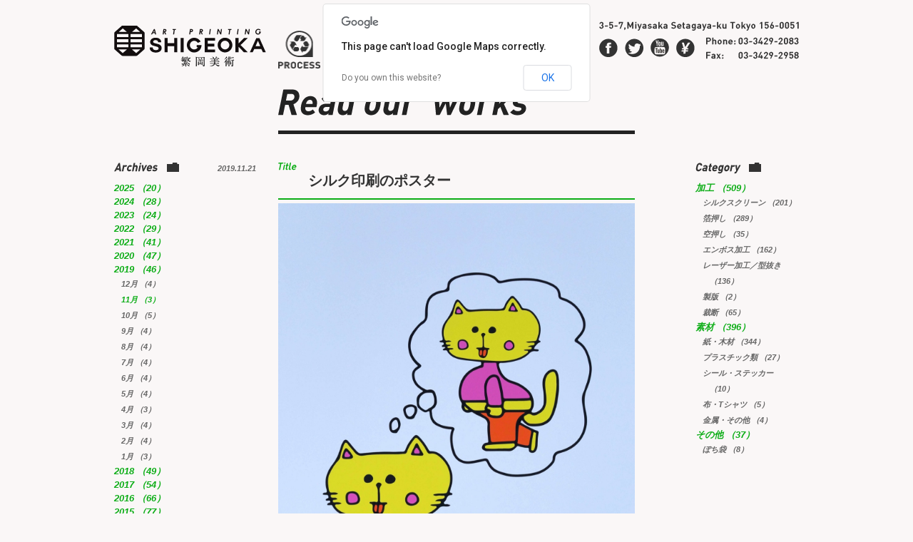

--- FILE ---
content_type: text/html; charset=UTF-8
request_url: http://shigeoka-bijyutsu.com/blog/?m=201911
body_size: 37996
content:
<!DOCTYPE html>
<head>
<meta charset="UTF-8">


<title>繁岡美術ブログ｜シルクスクリーン印刷 箔押し エンボス加工 レーザー加工 繁岡美術</title>
<meta name="Description" content="シルク スクリーン印刷 制作 エンボス加工 レーザー加工 箔押しなら東京都の繁岡美術へ。変わった印刷をしたい、プリンターの色に満足できないなど様々なニーズにお答えします。シルク スクリーン 印刷 制作なら繁岡美術へ是非。">
<meta name="Keywords" content="シルク スクリーン,スクリーン印刷,レーザー加工,金箔,箔押し,エンボス,東京都">
<meta name="format-detection" content="telephone=no">


<link rel="shortcut icon" href="/images/common/favicon.ico">
<link rel="stylesheet" media="all" href="/css/blog.css">

<!-- スマホ -->
<!-- スマホ -->

<!-- facebook/ogp -->
<meta property="og:title" content="繁岡美術ブログ｜シルクスクリーン印刷 箔押し エンボス加工 レーザー加工 繁岡美術">
<meta property="og:type" content="article">
<meta property="og:description" content="シルク スクリーン印刷 制作 エンボス加工 レーザー加工 箔押しなら東京都の繁岡美術へ。変わった印刷をしたい、プリンターの色に満足できないなど様々なニーズにお答えします。シルク スクリーン 印刷 制作なら繁岡美術へ是非。">
<meta property="og:url" content="http://www.shigeoka-bijyutsu.com/blog/">
<meta property="og:image" content="http://www.shigeoka-bijyutsu.com/images/ogp.jpg">
<meta property="og:site_name" content="繁岡美術">
<!-- facebook/ogp -->

<!--[if lt IE 9]>
<script src="/js/html5shiv-printshiv.js"></script>
<![endif]-->

<!-- include fonts -->
<link href='//fonts.googleapis.com/css?family=Roboto:400,400italic,500,500italic,700,700italic,900,900italic' rel='stylesheet' type='text/css'>

<script src="//ajax.googleapis.com/ajax/libs/jquery/1.8.2/jquery.min.js"></script><script src="/js/jquery.smoothScroll.js"></script>

		<script type="text/javascript">
			window._wpemojiSettings = {"baseUrl":"https:\/\/s.w.org\/images\/core\/emoji\/72x72\/","ext":".png","source":{"concatemoji":"http:\/\/shigeoka-bijyutsu.com\/control\/wp-includes\/js\/wp-emoji-release.min.js?ver=4.5.19"}};
			!function(a,b,c){function d(a){var c,d,e,f=b.createElement("canvas"),g=f.getContext&&f.getContext("2d"),h=String.fromCharCode;if(!g||!g.fillText)return!1;switch(g.textBaseline="top",g.font="600 32px Arial",a){case"flag":return g.fillText(h(55356,56806,55356,56826),0,0),f.toDataURL().length>3e3;case"diversity":return g.fillText(h(55356,57221),0,0),c=g.getImageData(16,16,1,1).data,d=c[0]+","+c[1]+","+c[2]+","+c[3],g.fillText(h(55356,57221,55356,57343),0,0),c=g.getImageData(16,16,1,1).data,e=c[0]+","+c[1]+","+c[2]+","+c[3],d!==e;case"simple":return g.fillText(h(55357,56835),0,0),0!==g.getImageData(16,16,1,1).data[0];case"unicode8":return g.fillText(h(55356,57135),0,0),0!==g.getImageData(16,16,1,1).data[0]}return!1}function e(a){var c=b.createElement("script");c.src=a,c.type="text/javascript",b.getElementsByTagName("head")[0].appendChild(c)}var f,g,h,i;for(i=Array("simple","flag","unicode8","diversity"),c.supports={everything:!0,everythingExceptFlag:!0},h=0;h<i.length;h++)c.supports[i[h]]=d(i[h]),c.supports.everything=c.supports.everything&&c.supports[i[h]],"flag"!==i[h]&&(c.supports.everythingExceptFlag=c.supports.everythingExceptFlag&&c.supports[i[h]]);c.supports.everythingExceptFlag=c.supports.everythingExceptFlag&&!c.supports.flag,c.DOMReady=!1,c.readyCallback=function(){c.DOMReady=!0},c.supports.everything||(g=function(){c.readyCallback()},b.addEventListener?(b.addEventListener("DOMContentLoaded",g,!1),a.addEventListener("load",g,!1)):(a.attachEvent("onload",g),b.attachEvent("onreadystatechange",function(){"complete"===b.readyState&&c.readyCallback()})),f=c.source||{},f.concatemoji?e(f.concatemoji):f.wpemoji&&f.twemoji&&(e(f.twemoji),e(f.wpemoji)))}(window,document,window._wpemojiSettings);
		</script>
		<style type="text/css">
img.wp-smiley,
img.emoji {
	display: inline !important;
	border: none !important;
	box-shadow: none !important;
	height: 1em !important;
	width: 1em !important;
	margin: 0 .07em !important;
	vertical-align: -0.1em !important;
	background: none !important;
	padding: 0 !important;
}
</style>
<link rel='https://api.w.org/' href='http://shigeoka-bijyutsu.com/blog/?rest_route=/' />
<link rel="EditURI" type="application/rsd+xml" title="RSD" href="http://shigeoka-bijyutsu.com/control/xmlrpc.php?rsd" />
<link rel="wlwmanifest" type="application/wlwmanifest+xml" href="http://shigeoka-bijyutsu.com/control/wp-includes/wlwmanifest.xml" /> 
<meta name="generator" content="WordPress 4.5.19" />

<!-- メニュー開閉 -->
<script>
$(function(){

<!-- メニュー表示設定 -->

<!-- 月別リストメニュー開閉 -->
  $('.tagsArea:first > ul > li > ul.children').hide();
  $('.tagsArea:first > ul[class!=children] > li > a').click(function(){
    $(this).parent("li").siblings("li").children("a").removeClass("active");
    $(this).toggleClass("active");   
    $(this).parent("li").siblings("li").children("ul.children").slideUp();
    $(this).siblings("ul.children").slideToggle();
  });

<!-- 月別リスト年メニュー無効化 -->
  $(".tagsArea:first > ul > li > ul[class='children']").each(function(){
    if ($(this).prev("a").size() != 0) {
      $(this).prev("a").removeAttr("href");
    }
  });

<!-- 親カテゴリにクラスを設定 -->
  $(".tagsArea > ul[class!='children']").each(function(){
      $(this).children("li").children("a").addClass("topCate");
  });

<!-- 子カテゴリにクラスを設定  -->
  $(".tagsArea > ul[class!='children'] > li > ul > li").each(function(){
      $(this).addClass("layerCate");
      $(this).children("a").css("display", "inline");
  });

<!-- TOPメニューのブログをアクティブに設定 -->
  $(".headerWrap > nav > ul > li > a.blog").addClass("active");


  <!-- 指定カテゴリまたは指定年月のリストを開いてアクティブに設定 -->
      var url= "http://shigeoka-bijyutsu.com/blog/?m=201911";
  
  $("a[href='"+url+"']").each(function(){
        $(this).parent("li").parent("ul.children").show();
        $(this).addClass("active");
    $(this).parent("li").parent("ul.children").prev("a").addClass("active");
  });




});
</script>
<!-- メニュー開閉 -->
</head>

<body id="pageTop">
<header>
    <div class="headerWrap">
        <h1><a href="/">繁岡美術</a></h1>
        <nav>
            <ul>
                <li>
                                        <a href="/product/silk-screen.html" class="process"><img src="/images/common/process_off.png" width="60" height="76" alt="PROCESS - 加工技術" onmouseover="this.src='/images/common/process_on.png'" onmouseout="this.src='/images/common/process_off.png'"></a>
                                        <ul class="dropdown">
                        <li><a href="/product/silk-screen.html">シルクスクリーン</a></li>
                        <li><a href="/product/">箔押し</a></li>
                        <li><a href="/product/karaoshi.html">空押し</a></li>
                        <li><a href="/product/emboss.html">エンボス加工</a></li>
                        <li><a href="/product/katanuki.html">レーザー加工／型抜き</a></li>
                        <li><a href="/product/seihan.html">製版</a></li>
                        <li><a href="/product/saidan.html">裁断</a></li>
                    </ul>
                </li>
                <li><a href="/about/" class="about">ABOUT - 会社概要</a></li>
                <li><a href="/spec/" class="spec">SPEC - 設備紹介</a></li>
                <li><a href="/faqs/" class="faqs">FAQS - よくある質問</a></li>
                <li><a href="/howto/" class="howto">HOW TO - ご依頼方法</a></li>
                <li><a href="/blog/" class="blog">BLOG - ブログ</a></li>
                <li><a href="/contact/" class="contact">CONTACT - お問い合わせ</a></li>
            </ul>
        </nav>
        <aside class="address">
            <div class="info">
                <div class="headSNS">
                    <a href="//www.facebook.com/shigeoka.b" target="_blank" class="facebook">繁岡美術Facebook</a>
                    <a href="//twitter.com/shigeoka_b" target="_blank" class="twitter">繁岡美術twitter</a>
                    <a href="//www.youtube.com/watch?v=gDOXXcMKkZI" target="_blank" class="youtube">繁岡美術YouTube</a>
                    <a href="/contact/" class="contact">Contact</a>
                </div>
                3-5-7,Miyasaka Setagaya-ku Tokyo 156-0051
                Phone:03-3429-2083
                Fax:03-3429-2958
            </div>
        </aside>
    </div>
</header>


<article class="warp blogArea" id="pageTop">
	<h2>Read our works</h2>
    <!-- 日付別アーカイブ -->
    <section class="tagsArea sidebar">
        <h3 class="archives">Archives</h3>
        <ul>
                <li><a href='http://shigeoka-bijyutsu.com/blog/?m=2025'>2025 （20）</a>            <ul class="children">
            	<li><a href='http://shigeoka-bijyutsu.com/blog/?m=202512'>12月 （1）</a></li>
	<li><a href='http://shigeoka-bijyutsu.com/blog/?m=202511'>11月 （2）</a></li>
	<li><a href='http://shigeoka-bijyutsu.com/blog/?m=202509'>9月 （1）</a></li>
	<li><a href='http://shigeoka-bijyutsu.com/blog/?m=202508'>8月 （1）</a></li>
	<li><a href='http://shigeoka-bijyutsu.com/blog/?m=202507'>7月 （3）</a></li>
	<li><a href='http://shigeoka-bijyutsu.com/blog/?m=202506'>6月 （2）</a></li>
	<li><a href='http://shigeoka-bijyutsu.com/blog/?m=202505'>5月 （2）</a></li>
	<li><a href='http://shigeoka-bijyutsu.com/blog/?m=202504'>4月 （2）</a></li>
	<li><a href='http://shigeoka-bijyutsu.com/blog/?m=202503'>3月 （2）</a></li>
	<li><a href='http://shigeoka-bijyutsu.com/blog/?m=202502'>2月 （2）</a></li>
	<li><a href='http://shigeoka-bijyutsu.com/blog/?m=202501'>1月 （2）</a></li>
            </ul>
        </li>
                <li>	<a href='http://shigeoka-bijyutsu.com/blog/?m=2024'>2024 （28）</a>            <ul class="children">
            	<li><a href='http://shigeoka-bijyutsu.com/blog/?m=202412'>12月 （4）</a></li>
	<li><a href='http://shigeoka-bijyutsu.com/blog/?m=202411'>11月 （2）</a></li>
	<li><a href='http://shigeoka-bijyutsu.com/blog/?m=202410'>10月 （2）</a></li>
	<li><a href='http://shigeoka-bijyutsu.com/blog/?m=202409'>9月 （2）</a></li>
	<li><a href='http://shigeoka-bijyutsu.com/blog/?m=202408'>8月 （3）</a></li>
	<li><a href='http://shigeoka-bijyutsu.com/blog/?m=202407'>7月 （2）</a></li>
	<li><a href='http://shigeoka-bijyutsu.com/blog/?m=202406'>6月 （2）</a></li>
	<li><a href='http://shigeoka-bijyutsu.com/blog/?m=202405'>5月 （2）</a></li>
	<li><a href='http://shigeoka-bijyutsu.com/blog/?m=202404'>4月 （2）</a></li>
	<li><a href='http://shigeoka-bijyutsu.com/blog/?m=202403'>3月 （2）</a></li>
	<li><a href='http://shigeoka-bijyutsu.com/blog/?m=202402'>2月 （4）</a></li>
	<li><a href='http://shigeoka-bijyutsu.com/blog/?m=202401'>1月 （1）</a></li>
            </ul>
        </li>
                <li>	<a href='http://shigeoka-bijyutsu.com/blog/?m=2023'>2023 （24）</a>            <ul class="children">
            	<li><a href='http://shigeoka-bijyutsu.com/blog/?m=202312'>12月 （1）</a></li>
	<li><a href='http://shigeoka-bijyutsu.com/blog/?m=202311'>11月 （2）</a></li>
	<li><a href='http://shigeoka-bijyutsu.com/blog/?m=202310'>10月 （2）</a></li>
	<li><a href='http://shigeoka-bijyutsu.com/blog/?m=202309'>9月 （2）</a></li>
	<li><a href='http://shigeoka-bijyutsu.com/blog/?m=202308'>8月 （2）</a></li>
	<li><a href='http://shigeoka-bijyutsu.com/blog/?m=202307'>7月 （2）</a></li>
	<li><a href='http://shigeoka-bijyutsu.com/blog/?m=202306'>6月 （3）</a></li>
	<li><a href='http://shigeoka-bijyutsu.com/blog/?m=202305'>5月 （2）</a></li>
	<li><a href='http://shigeoka-bijyutsu.com/blog/?m=202304'>4月 （2）</a></li>
	<li><a href='http://shigeoka-bijyutsu.com/blog/?m=202303'>3月 （2）</a></li>
	<li><a href='http://shigeoka-bijyutsu.com/blog/?m=202302'>2月 （2）</a></li>
	<li><a href='http://shigeoka-bijyutsu.com/blog/?m=202301'>1月 （2）</a></li>
            </ul>
        </li>
                <li>	<a href='http://shigeoka-bijyutsu.com/blog/?m=2022'>2022 （29）</a>            <ul class="children">
            	<li><a href='http://shigeoka-bijyutsu.com/blog/?m=202212'>12月 （2）</a></li>
	<li><a href='http://shigeoka-bijyutsu.com/blog/?m=202211'>11月 （2）</a></li>
	<li><a href='http://shigeoka-bijyutsu.com/blog/?m=202210'>10月 （2）</a></li>
	<li><a href='http://shigeoka-bijyutsu.com/blog/?m=202209'>9月 （3）</a></li>
	<li><a href='http://shigeoka-bijyutsu.com/blog/?m=202208'>8月 （4）</a></li>
	<li><a href='http://shigeoka-bijyutsu.com/blog/?m=202207'>7月 （3）</a></li>
	<li><a href='http://shigeoka-bijyutsu.com/blog/?m=202206'>6月 （2）</a></li>
	<li><a href='http://shigeoka-bijyutsu.com/blog/?m=202205'>5月 （2）</a></li>
	<li><a href='http://shigeoka-bijyutsu.com/blog/?m=202204'>4月 （2）</a></li>
	<li><a href='http://shigeoka-bijyutsu.com/blog/?m=202203'>3月 （2）</a></li>
	<li><a href='http://shigeoka-bijyutsu.com/blog/?m=202202'>2月 （2）</a></li>
	<li><a href='http://shigeoka-bijyutsu.com/blog/?m=202201'>1月 （3）</a></li>
            </ul>
        </li>
                <li>	<a href='http://shigeoka-bijyutsu.com/blog/?m=2021'>2021 （41）</a>            <ul class="children">
            	<li><a href='http://shigeoka-bijyutsu.com/blog/?m=202112'>12月 （3）</a></li>
	<li><a href='http://shigeoka-bijyutsu.com/blog/?m=202111'>11月 （2）</a></li>
	<li><a href='http://shigeoka-bijyutsu.com/blog/?m=202110'>10月 （4）</a></li>
	<li><a href='http://shigeoka-bijyutsu.com/blog/?m=202109'>9月 （3）</a></li>
	<li><a href='http://shigeoka-bijyutsu.com/blog/?m=202108'>8月 （3）</a></li>
	<li><a href='http://shigeoka-bijyutsu.com/blog/?m=202107'>7月 （2）</a></li>
	<li><a href='http://shigeoka-bijyutsu.com/blog/?m=202106'>6月 （3）</a></li>
	<li><a href='http://shigeoka-bijyutsu.com/blog/?m=202105'>5月 （4）</a></li>
	<li><a href='http://shigeoka-bijyutsu.com/blog/?m=202104'>4月 （5）</a></li>
	<li><a href='http://shigeoka-bijyutsu.com/blog/?m=202103'>3月 （4）</a></li>
	<li><a href='http://shigeoka-bijyutsu.com/blog/?m=202102'>2月 （4）</a></li>
	<li><a href='http://shigeoka-bijyutsu.com/blog/?m=202101'>1月 （4）</a></li>
            </ul>
        </li>
                <li>	<a href='http://shigeoka-bijyutsu.com/blog/?m=2020'>2020 （47）</a>            <ul class="children">
            	<li><a href='http://shigeoka-bijyutsu.com/blog/?m=202012'>12月 （4）</a></li>
	<li><a href='http://shigeoka-bijyutsu.com/blog/?m=202011'>11月 （4）</a></li>
	<li><a href='http://shigeoka-bijyutsu.com/blog/?m=202010'>10月 （5）</a></li>
	<li><a href='http://shigeoka-bijyutsu.com/blog/?m=202009'>9月 （4）</a></li>
	<li><a href='http://shigeoka-bijyutsu.com/blog/?m=202008'>8月 （3）</a></li>
	<li><a href='http://shigeoka-bijyutsu.com/blog/?m=202007'>7月 （4）</a></li>
	<li><a href='http://shigeoka-bijyutsu.com/blog/?m=202006'>6月 （4）</a></li>
	<li><a href='http://shigeoka-bijyutsu.com/blog/?m=202005'>5月 （3）</a></li>
	<li><a href='http://shigeoka-bijyutsu.com/blog/?m=202004'>4月 （4）</a></li>
	<li><a href='http://shigeoka-bijyutsu.com/blog/?m=202003'>3月 （4）</a></li>
	<li><a href='http://shigeoka-bijyutsu.com/blog/?m=202002'>2月 （4）</a></li>
	<li><a href='http://shigeoka-bijyutsu.com/blog/?m=202001'>1月 （4）</a></li>
            </ul>
        </li>
                <li>	<a href='http://shigeoka-bijyutsu.com/blog/?m=2019'>2019 （46）</a>            <ul class="children">
            	<li><a href='http://shigeoka-bijyutsu.com/blog/?m=201912'>12月 （4）</a></li>
	<li><a href='http://shigeoka-bijyutsu.com/blog/?m=201911'>11月 （3）</a></li>
	<li><a href='http://shigeoka-bijyutsu.com/blog/?m=201910'>10月 （5）</a></li>
	<li><a href='http://shigeoka-bijyutsu.com/blog/?m=201909'>9月 （4）</a></li>
	<li><a href='http://shigeoka-bijyutsu.com/blog/?m=201908'>8月 （4）</a></li>
	<li><a href='http://shigeoka-bijyutsu.com/blog/?m=201907'>7月 （4）</a></li>
	<li><a href='http://shigeoka-bijyutsu.com/blog/?m=201906'>6月 （4）</a></li>
	<li><a href='http://shigeoka-bijyutsu.com/blog/?m=201905'>5月 （4）</a></li>
	<li><a href='http://shigeoka-bijyutsu.com/blog/?m=201904'>4月 （3）</a></li>
	<li><a href='http://shigeoka-bijyutsu.com/blog/?m=201903'>3月 （4）</a></li>
	<li><a href='http://shigeoka-bijyutsu.com/blog/?m=201902'>2月 （4）</a></li>
	<li><a href='http://shigeoka-bijyutsu.com/blog/?m=201901'>1月 （3）</a></li>
            </ul>
        </li>
                <li>	<a href='http://shigeoka-bijyutsu.com/blog/?m=2018'>2018 （49）</a>            <ul class="children">
            	<li><a href='http://shigeoka-bijyutsu.com/blog/?m=201812'>12月 （4）</a></li>
	<li><a href='http://shigeoka-bijyutsu.com/blog/?m=201811'>11月 （5）</a></li>
	<li><a href='http://shigeoka-bijyutsu.com/blog/?m=201810'>10月 （4）</a></li>
	<li><a href='http://shigeoka-bijyutsu.com/blog/?m=201809'>9月 （4）</a></li>
	<li><a href='http://shigeoka-bijyutsu.com/blog/?m=201808'>8月 （4）</a></li>
	<li><a href='http://shigeoka-bijyutsu.com/blog/?m=201807'>7月 （4）</a></li>
	<li><a href='http://shigeoka-bijyutsu.com/blog/?m=201806'>6月 （4）</a></li>
	<li><a href='http://shigeoka-bijyutsu.com/blog/?m=201805'>5月 （4）</a></li>
	<li><a href='http://shigeoka-bijyutsu.com/blog/?m=201804'>4月 （4）</a></li>
	<li><a href='http://shigeoka-bijyutsu.com/blog/?m=201803'>3月 （4）</a></li>
	<li><a href='http://shigeoka-bijyutsu.com/blog/?m=201802'>2月 （5）</a></li>
	<li><a href='http://shigeoka-bijyutsu.com/blog/?m=201801'>1月 （3）</a></li>
            </ul>
        </li>
                <li>	<a href='http://shigeoka-bijyutsu.com/blog/?m=2017'>2017 （54）</a>            <ul class="children">
            	<li><a href='http://shigeoka-bijyutsu.com/blog/?m=201712'>12月 （4）</a></li>
	<li><a href='http://shigeoka-bijyutsu.com/blog/?m=201711'>11月 （5）</a></li>
	<li><a href='http://shigeoka-bijyutsu.com/blog/?m=201710'>10月 （4）</a></li>
	<li><a href='http://shigeoka-bijyutsu.com/blog/?m=201709'>9月 （5）</a></li>
	<li><a href='http://shigeoka-bijyutsu.com/blog/?m=201708'>8月 （5）</a></li>
	<li><a href='http://shigeoka-bijyutsu.com/blog/?m=201707'>7月 （4）</a></li>
	<li><a href='http://shigeoka-bijyutsu.com/blog/?m=201706'>6月 （5）</a></li>
	<li><a href='http://shigeoka-bijyutsu.com/blog/?m=201705'>5月 （3）</a></li>
	<li><a href='http://shigeoka-bijyutsu.com/blog/?m=201704'>4月 （4）</a></li>
	<li><a href='http://shigeoka-bijyutsu.com/blog/?m=201703'>3月 （5）</a></li>
	<li><a href='http://shigeoka-bijyutsu.com/blog/?m=201702'>2月 （6）</a></li>
	<li><a href='http://shigeoka-bijyutsu.com/blog/?m=201701'>1月 （4）</a></li>
            </ul>
        </li>
                <li>	<a href='http://shigeoka-bijyutsu.com/blog/?m=2016'>2016 （66）</a>            <ul class="children">
            	<li><a href='http://shigeoka-bijyutsu.com/blog/?m=201612'>12月 （6）</a></li>
	<li><a href='http://shigeoka-bijyutsu.com/blog/?m=201611'>11月 （6）</a></li>
	<li><a href='http://shigeoka-bijyutsu.com/blog/?m=201610'>10月 （5）</a></li>
	<li><a href='http://shigeoka-bijyutsu.com/blog/?m=201609'>9月 （5）</a></li>
	<li><a href='http://shigeoka-bijyutsu.com/blog/?m=201608'>8月 （5）</a></li>
	<li><a href='http://shigeoka-bijyutsu.com/blog/?m=201607'>7月 （6）</a></li>
	<li><a href='http://shigeoka-bijyutsu.com/blog/?m=201606'>6月 （7）</a></li>
	<li><a href='http://shigeoka-bijyutsu.com/blog/?m=201605'>5月 （6）</a></li>
	<li><a href='http://shigeoka-bijyutsu.com/blog/?m=201604'>4月 （5）</a></li>
	<li><a href='http://shigeoka-bijyutsu.com/blog/?m=201603'>3月 （6）</a></li>
	<li><a href='http://shigeoka-bijyutsu.com/blog/?m=201602'>2月 （5）</a></li>
	<li><a href='http://shigeoka-bijyutsu.com/blog/?m=201601'>1月 （4）</a></li>
            </ul>
        </li>
                <li>	<a href='http://shigeoka-bijyutsu.com/blog/?m=2015'>2015 （77）</a>            <ul class="children">
            	<li><a href='http://shigeoka-bijyutsu.com/blog/?m=201512'>12月 （7）</a></li>
	<li><a href='http://shigeoka-bijyutsu.com/blog/?m=201511'>11月 （7）</a></li>
	<li><a href='http://shigeoka-bijyutsu.com/blog/?m=201510'>10月 （7）</a></li>
	<li><a href='http://shigeoka-bijyutsu.com/blog/?m=201509'>9月 （7）</a></li>
	<li><a href='http://shigeoka-bijyutsu.com/blog/?m=201508'>8月 （5）</a></li>
	<li><a href='http://shigeoka-bijyutsu.com/blog/?m=201507'>7月 （7）</a></li>
	<li><a href='http://shigeoka-bijyutsu.com/blog/?m=201506'>6月 （7）</a></li>
	<li><a href='http://shigeoka-bijyutsu.com/blog/?m=201505'>5月 （5）</a></li>
	<li><a href='http://shigeoka-bijyutsu.com/blog/?m=201504'>4月 （6）</a></li>
	<li><a href='http://shigeoka-bijyutsu.com/blog/?m=201503'>3月 （5）</a></li>
	<li><a href='http://shigeoka-bijyutsu.com/blog/?m=201502'>2月 （6）</a></li>
	<li><a href='http://shigeoka-bijyutsu.com/blog/?m=201501'>1月 （8）</a></li>
            </ul>
        </li>
                <li>	<a href='http://shigeoka-bijyutsu.com/blog/?m=2014'>2014 （66）</a>            <ul class="children">
            	<li><a href='http://shigeoka-bijyutsu.com/blog/?m=201412'>12月 （7）</a></li>
	<li><a href='http://shigeoka-bijyutsu.com/blog/?m=201411'>11月 （7）</a></li>
	<li><a href='http://shigeoka-bijyutsu.com/blog/?m=201410'>10月 （6）</a></li>
	<li><a href='http://shigeoka-bijyutsu.com/blog/?m=201409'>9月 （8）</a></li>
	<li><a href='http://shigeoka-bijyutsu.com/blog/?m=201408'>8月 （8）</a></li>
	<li><a href='http://shigeoka-bijyutsu.com/blog/?m=201407'>7月 （9）</a></li>
	<li><a href='http://shigeoka-bijyutsu.com/blog/?m=201406'>6月 （4）</a></li>
	<li><a href='http://shigeoka-bijyutsu.com/blog/?m=201405'>5月 （7）</a></li>
	<li><a href='http://shigeoka-bijyutsu.com/blog/?m=201404'>4月 （3）</a></li>
	<li><a href='http://shigeoka-bijyutsu.com/blog/?m=201403'>3月 （4）</a></li>
	<li><a href='http://shigeoka-bijyutsu.com/blog/?m=201402'>2月 （1）</a></li>
	<li><a href='http://shigeoka-bijyutsu.com/blog/?m=201401'>1月 （2）</a></li>
            </ul>
        </li>
                <li>	<a href='http://shigeoka-bijyutsu.com/blog/?m=2013'>2013 （3）</a>            <ul class="children">
            	<li><a href='http://shigeoka-bijyutsu.com/blog/?m=201307'>7月 （1）</a></li>
	<li><a href='http://shigeoka-bijyutsu.com/blog/?m=201302'>2月 （1）</a></li>
	<li><a href='http://shigeoka-bijyutsu.com/blog/?m=201301'>1月 （1）</a></li>
            </ul>
        </li>
                <li>	<a href='http://shigeoka-bijyutsu.com/blog/?m=2011'>2011 （1）</a>            <ul class="children">
            	<li><a href='http://shigeoka-bijyutsu.com/blog/?m=201102'>2月 （1）</a></li>
            </ul>
        </li>
                </ul>
    </section>

	<section class="blogBody">
				<ul>
			<li class="day">2019.11.21</li>
			<li class="blogArticle">
				<div class="ttl"><h3><a href="http://shigeoka-bijyutsu.com/blog/?p=3029">シルク印刷のポスター</a></h3></div>

				<p><img   src="/control/wp-content/uploads/2019/11/DSC07155-2.jpg" class="attachment-full size-full wp-post-image" alt="DSC07155 2" srcset="http://shigeoka-bijyutsu.com/control/wp-content/uploads/2019/11/DSC07155-2.jpg 1280w, http://shigeoka-bijyutsu.com/control/wp-content/uploads/2019/11/DSC07155-2-500x710.jpg 500w, http://shigeoka-bijyutsu.com/control/wp-content/uploads/2019/11/DSC07155-2-768x1091.jpg 768w, http://shigeoka-bijyutsu.com/control/wp-content/uploads/2019/11/DSC07155-2-721x1024.jpg 721w" sizes="(max-width: 1280px) 100vw, 1280px" /></p>
				<p>個人のお客様からのご依頼でポスターを製作させていただきました。</p>
<p>前回ご紹介させていただいたA3ポスターの第2弾となります。<br />
蛍光色ではないのですが色使いの印象から蛍光カラーで印刷したような印象を受けます。<br />
今回も個性的なデザインの可愛らしい猫のポスターに仕上がりました。</p>
<p><a href="/control/wp-content/uploads/2019/11/DSC07150-2.jpg"><img src="/control/wp-content/uploads/2019/11/DSC07150-2-500x333.jpg" alt="DSC07150 2" width="500" height="333" class="alignnone size-medium wp-image-3032" srcset="http://shigeoka-bijyutsu.com/control/wp-content/uploads/2019/11/DSC07150-2-500x333.jpg 500w, http://shigeoka-bijyutsu.com/control/wp-content/uploads/2019/11/DSC07150-2-768x512.jpg 768w, http://shigeoka-bijyutsu.com/control/wp-content/uploads/2019/11/DSC07150-2-1024x682.jpg 1024w, http://shigeoka-bijyutsu.com/control/wp-content/uploads/2019/11/DSC07150-2.jpg 1280w" sizes="(max-width: 500px) 100vw, 500px" /></a></p>
<p><a href="/control/wp-content/uploads/2019/11/DSC07154-2.jpg"><img src="/control/wp-content/uploads/2019/11/DSC07154-2-500x333.jpg" alt="DSC07154 2" width="500" height="333" class="alignnone size-medium wp-image-3030" srcset="http://shigeoka-bijyutsu.com/control/wp-content/uploads/2019/11/DSC07154-2-500x333.jpg 500w, http://shigeoka-bijyutsu.com/control/wp-content/uploads/2019/11/DSC07154-2-768x512.jpg 768w, http://shigeoka-bijyutsu.com/control/wp-content/uploads/2019/11/DSC07154-2-1024x682.jpg 1024w, http://shigeoka-bijyutsu.com/control/wp-content/uploads/2019/11/DSC07154-2.jpg 1280w" sizes="(max-width: 500px) 100vw, 500px" /></a></p>
<p>【素材】<br />
ヴァンヌーボVスノーホワイト菊163kg</p>
<p>【加工】<br />
全４工程<br />
シルクスクリーン印刷　4c/0c<br />
　十条ケミカル　Qセットインク使用</p>
			</li>
			<li class="blogPageTop"><a href="#pageTop" class="pageTop">Page Top</a></li>
		</ul>
				<ul>
			<li class="day">2019.11.14</li>
			<li class="blogArticle">
				<div class="ttl"><h3><a href="http://shigeoka-bijyutsu.com/blog/?p=860">色、お作りしています。</a></h3></div>

				<p><img   src="/control/wp-content/uploads/2014/10/DSC02880.jpg" class="attachment-full size-full wp-post-image" alt="DSC02880" srcset="http://shigeoka-bijyutsu.com/control/wp-content/uploads/2014/10/DSC02880.jpg 1280w, http://shigeoka-bijyutsu.com/control/wp-content/uploads/2014/10/DSC02880-500x333.jpg 500w, http://shigeoka-bijyutsu.com/control/wp-content/uploads/2014/10/DSC02880-1024x682.jpg 1024w" sizes="(max-width: 1280px) 100vw, 1280px" /></p>
				<p>シルクスクリーン印刷をする際に、この色で印刷したいな、あんな色がいいな、などお客様が理想とする色があるかと思います。</p>
<p>黒や白、他の原色の色以外でしたら、PANTONEやDICのチップナンバー、カラーチャートなどで色の指示をしていただければ弊社でお作りすることが可能です。<br />
また、上記のものがなくても、JPEGの画像などを送っていただきパソコンの画面で見る色で、とのご要望であればそうような方法でお作りすることも可能です。<br />
（モニターによって色味が変わるのでおおまかな仕上がりにはなってしまいますが…）</p>
<p>ご希望の色がございましたら、ぜひ繁岡美術にご相談ください！<br />
お客様のご希望の『色』を再現できるよう出来る限り尽力致します。</p>
<p>斎藤</p>
			</li>
			<li class="blogPageTop"><a href="#pageTop" class="pageTop">Page Top</a></li>
		</ul>
				<ul>
			<li class="day">2019.11.07</li>
			<li class="blogArticle">
				<div class="ttl"><h3><a href="http://shigeoka-bijyutsu.com/blog/?p=3024">和風カード</a></h3></div>

				<p><img   src="/control/wp-content/uploads/2019/10/DSC07147-2.jpg" class="attachment-full size-full wp-post-image" alt="DSC07147 2" srcset="http://shigeoka-bijyutsu.com/control/wp-content/uploads/2019/10/DSC07147-2.jpg 1280w, http://shigeoka-bijyutsu.com/control/wp-content/uploads/2019/10/DSC07147-2-500x333.jpg 500w, http://shigeoka-bijyutsu.com/control/wp-content/uploads/2019/10/DSC07147-2-768x512.jpg 768w, http://shigeoka-bijyutsu.com/control/wp-content/uploads/2019/10/DSC07147-2-1024x682.jpg 1024w" sizes="(max-width: 1280px) 100vw, 1280px" /></p>
				<p>デザイン系会社様からのご依頼で制作させていただきました230×170mmサイズの和風カードです。</p>
<p>細かい柄の箔押しですが実は一部採光腐食の版を使った柄が入っています。</p>
<p><a href="/control/wp-content/uploads/2019/10/DSC07149-2.jpg"><img src="/control/wp-content/uploads/2019/10/DSC07149-2-500x333.jpg" alt="DSC07149 2" width="500" height="333" class="alignnone size-medium wp-image-3026" srcset="http://shigeoka-bijyutsu.com/control/wp-content/uploads/2019/10/DSC07149-2-500x333.jpg 500w, http://shigeoka-bijyutsu.com/control/wp-content/uploads/2019/10/DSC07149-2-768x512.jpg 768w, http://shigeoka-bijyutsu.com/control/wp-content/uploads/2019/10/DSC07149-2-1024x682.jpg 1024w, http://shigeoka-bijyutsu.com/control/wp-content/uploads/2019/10/DSC07149-2.jpg 1280w" sizes="(max-width: 500px) 100vw, 500px" /></a></p>
<p>・オフセット印刷　4色＋マットニス<br />
・採光腐食箔押し加工　ツヤ金　村田金箔 No.3<br />
・型抜きスジ入れ加工</p>
<p>加工としては印刷と箔押しのみといったシンプルなものですが、採光腐食を使用することにより箔押しに深みが出ています。</p>
<p>桜柄と背景の質感を変えることで立体感を出している部分も面白いカードだと思います。</p>
			</li>
			<li class="blogPageTop"><a href="#pageTop" class="pageTop">Page Top</a></li>
		</ul>
		
<!-- ページネーション -->
        <!-- ページネーション -->

	</section>

    <!-- カテゴリ別別 -->
    <section class="tagsArea tagsRight sidebar">
        <h3 class="category">Category</h3>
        <ul>
        	<li class="cat-item cat-item-2"><a href="http://shigeoka-bijyutsu.com/blog/?cat=2" >加工 （509）</a>
<ul class='children'>
	<li class="cat-item cat-item-4"><a href="http://shigeoka-bijyutsu.com/blog/?cat=4" >シルクスクリーン （201）</a>
</li>
	<li class="cat-item cat-item-8"><a href="http://shigeoka-bijyutsu.com/blog/?cat=8" >箔押し （289）</a>
</li>
	<li class="cat-item cat-item-9"><a href="http://shigeoka-bijyutsu.com/blog/?cat=9" >空押し （35）</a>
</li>
	<li class="cat-item cat-item-10"><a href="http://shigeoka-bijyutsu.com/blog/?cat=10" >エンボス加工 （162）</a>
</li>
	<li class="cat-item cat-item-11"><a href="http://shigeoka-bijyutsu.com/blog/?cat=11" >レーザー加工／型抜き （136）</a>
</li>
	<li class="cat-item cat-item-12"><a href="http://shigeoka-bijyutsu.com/blog/?cat=12" >製版 （2）</a>
</li>
	<li class="cat-item cat-item-13"><a href="http://shigeoka-bijyutsu.com/blog/?cat=13" >裁断 （65）</a>
</li>
</ul>
</li>
	<li class="cat-item cat-item-3"><a href="http://shigeoka-bijyutsu.com/blog/?cat=3" >素材 （396）</a>
<ul class='children'>
	<li class="cat-item cat-item-5"><a href="http://shigeoka-bijyutsu.com/blog/?cat=5" >紙・木材 （344）</a>
</li>
	<li class="cat-item cat-item-6"><a href="http://shigeoka-bijyutsu.com/blog/?cat=6" >プラスチック類 （27）</a>
</li>
	<li class="cat-item cat-item-14"><a href="http://shigeoka-bijyutsu.com/blog/?cat=14" >シール・ステッカー （10）</a>
</li>
	<li class="cat-item cat-item-15"><a href="http://shigeoka-bijyutsu.com/blog/?cat=15" >布・Tシャツ （5）</a>
</li>
	<li class="cat-item cat-item-28"><a href="http://shigeoka-bijyutsu.com/blog/?cat=28" >金属・その他 （4）</a>
</li>
</ul>
</li>
	<li class="cat-item cat-item-7"><a href="http://shigeoka-bijyutsu.com/blog/?cat=7" >その他 （37）</a>
<ul class='children'>
	<li class="cat-item cat-item-20"><a href="http://shigeoka-bijyutsu.com/blog/?cat=20" >ぽち袋 （8）</a>
</li>
</ul>
</li>
        </ul>
    </section>
</article>

<footer>
    <section>
        <nav>
            <ul>
                <li><a href="/product/silk-screen.html">PROCESS</a></li>
                <li class="foot-nav-children"><a href="/product/silk-screen.html">シルクスクリーン</a></li>
                <li class="foot-nav-children"><a href="/product/">箔押し</a></li>
                <li class="foot-nav-children"><a href="/product/karaoshi.html">空押し</a></li>
                <li class="foot-nav-children"><a href="/product/emboss.html">エンボス加工</a></li>
                <li class="foot-nav-children"><a href="/product/katanuki.html">レーザー加工型抜き</a></li>
                <li class="foot-nav-children"><a href="/product/seihan.html">製版</a></li>
                <li class="oot-nav-children-last"><a href="/product/saidan.html">裁断</a></li>
                <li><a href="/about/">ABOUT</a></li>
                <li><a href="/spec/">SPEC</a></li>
                <li><a href="/faqs/">FAQS</a></li>
                <li><a href="/howto/">HOW TO</a></li>
                <li><a href="/blog/">BLOG</a></li>
                <li><a href="/contact/">CONTACT</a></li>
            </ul>
            <ul>
                <li><a href="/product/material_list.html">素材対応表</a></li>
                <li class="foot-nav-children"><a href="/product/paper-wood.html">Paper &amp; Wood</a></li>
                <li class="foot-nav-children"><a href="/product/plastic.html">Plastic</a></li>
                <li class="foot-nav-children"><a href="/product/sticker.html">Sticker</a></li>
                <li class="foot-nav-children"><a href="/product/cloth.html">Cloth T-shirt</a></li>
                <li class="foot-nav-children-last"><a href="/product/other.html">Others</a></li>
            </ul>
        </nav>
    </section>
    <section class="footCont">
        <div class="GMaps">
            <h2><a href="//goo.gl/maps/Eldhr" target="_blank">Google Maps</a></h2>
            <div id="map_basic" style="width: 400px; height: 210px;"></div>
        </div>
        <ul class="infoArea">
            <li>
                <h3>繁岡美術</h3>
                <p class="keyword">シルクスクリーン印刷&nbsp;&nbsp;箔押し&nbsp;&nbsp;エンボス加工</p>
                <h4>繁岡美術</h4>
                <p class="address">〒156-0051  東京都世田谷区宮坂3-5-7</p>
                <p class="tel">TEL : 03-3429-2083</p>
                <p class="fax">FAX : 03-3429-2958</p>
                <p class="mail"><a href="mailto:info@shigeoka-bijyutsu.com">info@shigeoka-bijyutsu.com</a></p>
            </li>
            <li>
                <p class="social">
                    <a href="/blog/" class="blog">BLOG</a>
                    <a href="https://www.facebook.com/shigeoka.b" target="_blank" class="facebook">繁岡美術Facebook</a>
                    <a href="https://twitter.com/shigeoka_b" target="_blank" class="twitter">繁岡美術twitter</a>
                    <a href="https://www.youtube.com/watch?v=gDOXXcMKkZI" target="_blank" class="youtube">繁岡美術YouTube</a>
                </p>
                <a href="/contact/" class="btn contact">お見積もり</a>
                <a href="/recruit/" class="btn recruit">RECRUIT情報</a>
            </li>
        </ul>
    </section>
    <address>
        <p class="copyright">Copyright&copy;ART PRINTING SHIGEOKA.All Rights Reserved.</p>
        <p>お電話での受付は09:00〜18:00。FAX・メールは24時間随時受付させていただきます。</p>
    </address>
</footer>

<script type='text/javascript' src='http://shigeoka-bijyutsu.com/control/wp-includes/js/wp-embed.min.js?ver=4.5.19'></script>

<script src="//maps.google.com/maps/api/js?sensor=false"></script>
<script>
    $(function initialize() {
        var latlng = new google.maps.LatLng(35,139);
        var myOptions = {
            zoom: 16,
            center: latlng,
            mapTypeId: google.maps.MapTypeId.ROADMAP
        };
        var map = new google.maps.Map(document.getElementById('map_basic'), myOptions);
        var markerOptions = {
            position: latlng,
            map: map,
            title: ''
        };
        var marker = new google.maps.Marker(markerOptions);
        var geocoder = new google.maps.Geocoder();
        geocoder.geocode({
            'address':'東京都世田谷区宮坂３丁目５−７'
        },function(results, status){
            if (status == google.maps.GeocoderStatus.OK) {
                map.setCenter(results[0].geometry.location);
                marker.setPosition(results[0].geometry.location);
            }
        });
    });
</script>

<!-- sidebar -->
<script src="/js/jquery-contained-sticky-scroll-min.js"></script>
<script>
    jQuery(document).ready(function(){
        jQuery('.sidebar').containedStickyScroll();
    });
</script>
<!-- sidebar -->

<script>
(function(i,s,o,g,r,a,m){i['GoogleAnalyticsObject']=r;i[r]=i[r]||function(){(i[r].q=i[r].q||[]).push(arguments)},i[r].l=1*new Date();a=s.createElement(o),m=s.getElementsByTagName(o)[0];a.async=1;a.src=g;m.parentNode.insertBefore(a,m)})(window,document,'script','//www.google-analytics.com/analytics.js','ga');ga('create', 'UA-53522490-1', 'auto');ga('send', 'pageview');
</script>
</body>
</html>


--- FILE ---
content_type: text/css
request_url: http://shigeoka-bijyutsu.com/css/blog.css
body_size: 23257
content:
@import "normalize.css";
html {
  font-size: 62.5%;
  font-family: "ヒラギノ角ゴ Pro W3", "Hiragino Kaku Gothic Pro", "メイリオ", Meiryo, sans-serif, "MS Pゴシック", Osaka;
  margin: 0;
  padding: 0;
  color: #666;
}
body {
  font-size: 1.3rem;
  line-height: 1.5;
  background: #FAF7F7;
  word-break: break-word;
  word-wrap: break-word;
  -webkit-text-size-adjust: 100%;
}
section,
article {
  zoom: 1;
}
section:after,
article:after {
  content: "";
  display: block;
  clear: both;
}
.robot {
  font-family: 'Roboto', sans-serif;
}
.blc-img {
  display: block;
  white-space: nowrap;
  text-indent: 100%;
  overflow: hidden;
}
.float-L {
  float: left;
}
.float-R {
  float: right;
}
.thmbList {
  zoom: 1;
}
.thmbList:after {
  content: "";
  display: block;
  clear: both;
}
.thmbList .phtFrame {
  float: left;
}
.thmbList .detail {
  float: left;
}
a {
  color: #666;
  text-decoration: none;
}
a:hover {
  color: #0CAD16;
}
.iconBtn {
  display: block;
  white-space: nowrap;
  text-indent: 100%;
  overflow: hidden;
  float: left;
  background: url(../images/common/btn.png) no-repeat;
}
.iconBtn.emboss {
  background-position: 0 0;
  width: 68px;
  height: 80px;
}
.iconBtn.emboss:hover {
  background-position: 0 -90px;
}
.iconBtn.katanuki {
  background-position: 0 -180px;
  width: 70px;
  height: 80px;
}
.iconBtn.katanuki:hover {
  background-position: 0 -270px;
}
.iconBtn.mail {
  background-position: 0 -360px;
  width: 68px;
  height: 54px;
}
.iconBtn.mail:hover {
  background-position: 0 -424px;
}
header {
  width: 100%;
  height: 125px;
  z-index: 100;
  background: #FAF7F7;
}
header .headerWrap {
  width: 960px;
  margin: 0 auto;
  zoom: 1;
}
header .headerWrap:after {
  content: "";
  display: block;
  clear: both;
}
header .headerWrap h1 {
  width: 214px;
  height: 66px;
  margin-top: 36px;
  margin-right: 16px;
  float: left;
}
header .headerWrap h1 a {
  width: 100%;
  height: 58px;
  background: url(../images/common/hParts.png) no-repeat 0 -1555px;
  display: block;
  white-space: nowrap;
  text-indent: 100%;
  overflow: hidden;
}
header .headerWrap nav {
  width: 440px;
  margin-top: 36px;
  float: left;
}
header .headerWrap nav ul {
  zoom: 1;
}
header .headerWrap nav ul:after {
  content: "";
  display: block;
  clear: both;
}
header .headerWrap nav ul > li {
  position: relative;
  float: left;
}
header .headerWrap nav ul > li > a {
  background: url(../images/common/hParts.png) no-repeat;
  height: 76px;
}
header .headerWrap nav ul > li > a.process {
  width: 60px;
  background: none;
  /*background-position: 0 0;
							&:hover,&.active{background-position: 0 -86px;}*/
}
header .headerWrap nav ul > li > a.about {
  background-position: 0 -172px;
  width: 60px;
  display: block;
  white-space: nowrap;
  text-indent: 100%;
  overflow: hidden;
}
header .headerWrap nav ul > li > a.about:hover,
header .headerWrap nav ul > li > a.about.active {
  background-position: 0 -258px;
}
header .headerWrap nav ul > li > a.spec {
  background-position: 0 -344px;
  width: 58px;
  display: block;
  white-space: nowrap;
  text-indent: 100%;
  overflow: hidden;
}
header .headerWrap nav ul > li > a.spec:hover,
header .headerWrap nav ul > li > a.spec.active {
  background-position: 0 -430px;
}
header .headerWrap nav ul > li > a.faqs {
  background-position: 0 -516px;
  width: 66px;
  display: block;
  white-space: nowrap;
  text-indent: 100%;
  overflow: hidden;
}
header .headerWrap nav ul > li > a.faqs:hover,
header .headerWrap nav ul > li > a.faqs.active {
  background-position: 0 -602px;
}
header .headerWrap nav ul > li > a.howto {
  background-position: 0 -688px;
  width: 60px;
  display: block;
  white-space: nowrap;
  text-indent: 100%;
  overflow: hidden;
}
header .headerWrap nav ul > li > a.howto:hover,
header .headerWrap nav ul > li > a.howto.active {
  background-position: 0 -774px;
}
header .headerWrap nav ul > li > a.blog {
  background-position: 0 -860px;
  width: 58px;
  display: block;
  white-space: nowrap;
  text-indent: 100%;
  overflow: hidden;
}
header .headerWrap nav ul > li > a.blog:hover,
header .headerWrap nav ul > li > a.blog.active {
  background-position: 0 -946px;
}
header .headerWrap nav ul > li > a.contact {
  background-position: 0 -1032px;
  width: 68px;
  display: block;
  white-space: nowrap;
  text-indent: 100%;
  overflow: hidden;
}
header .headerWrap nav ul > li > a.contact:hover,
header .headerWrap nav ul > li > a.contact.active {
  background-position: 0 -1118px;
}
header .headerWrap nav ul .dropdown {
  position: absolute;
  z-index: 1000;
  margin: 0;
}
header .headerWrap nav ul .dropdown li {
  visibility: hidden;
  overflow: hidden;
  height: 0;
  float: none;
}
header .headerWrap nav ul > li:hover .dropdown li,
header .headerWrap nav ul > li a:hover .dropdown li {
  visibility: visible;
  overflow: visible;
  height: 40px;
  background-img: none;
  background-color: rgba(238, 238, 238, 0.9);
  transition: .3s;
}
header .headerWrap nav ul > li:hover .dropdown li a,
header .headerWrap nav ul > li a:hover .dropdown li a {
  width: auto;
  white-space: nowrap;
  padding: 0 20px;
  display: block;
  color: #666;
  font-size: 1.4rem;
  line-height: 42px;
  font-weight: bold;
  text-decoration: none;
  text-align: left;
  background: none;
}
header .headerWrap nav ul > li:hover .dropdown li a:hover,
header .headerWrap nav ul > li a:hover .dropdown li a:hover {
  opacity: .7;
}
header .headerWrap .address {
  width: 280px;
  height: 53px;
  margin-top: 30px;
  float: right;
}
header .headerWrap .address .info {
  width: 280px;
  height: 53px;
  display: block;
  white-space: nowrap;
  text-indent: 100%;
  overflow: hidden;
  background: url(../images/common/hParts.png) no-repeat 0 -1204px;
  position: relative;
}
header .headerWrap .address .headSNS {
  margin-top: 24px;
  zoom: 1;
  position: absolute;
}
header .headerWrap .address .headSNS:after {
  content: "";
  display: block;
  clear: both;
}
header .headerWrap .address .headSNS a {
  width: 26px;
  height: 26px;
  float: left;
  margin-right: 10px;
  background: url(../images/common/hParts.png) no-repeat;
  display: block;
  white-space: nowrap;
  text-indent: 100%;
  overflow: hidden;
}
header .headerWrap .address .headSNS a.facebook {
  background-position: 0 -1339px;
}
header .headerWrap .address .headSNS a.facebook:hover {
  background-position: 0 -1375px;
}
header .headerWrap .address .headSNS a.twitter {
  background-position: 0 -1411px;
}
header .headerWrap .address .headSNS a.twitter:hover {
  background-position: 0 -1447px;
}
header .headerWrap .address .headSNS a.youtube {
  background-position: 0 -1483px;
}
header .headerWrap .address .headSNS a.youtube:hover {
  background-position: 0 -1519px;
}
header .headerWrap .address .headSNS a.contact {
  background-position: 0 -1267px;
}
header .headerWrap .address .headSNS a.contact:hover {
  background-position: 0 -1303px;
}
.warp {
  width: 960px;
  margin: 0 auto;
  zoom: 1;
}
.warp:after {
  content: "";
  display: block;
  clear: both;
}
.secondWrap {
  border-top: 1px dotted #666;
  padding-top: 55px;
  margin-top: 40px;
}
.ttlLabel {
  margin-top: 16px;
  margin-bottom: 4px;
  font-weight: bold;
  font-size: 1.4rem;
  color: #333;
}
.ttlLabel span {
  font-family: 'Roboto', sans-serif;
  font-style: italic;
  font-size: 1.6rem;
  margin-right: 10px;
}
.products li {
  float: left;
  width: 136px;
  height: 81px;
  border-top: 1px dotted #666;
  border-bottom: 1px dotted #666;
  border-left: 1px dotted #666;
}
.products li:last-child {
  width: 136px;
  border-right: 1px dotted #666;
}
.products li a {
  height: 81px;
  display: block;
  white-space: nowrap;
  text-indent: 100%;
  overflow: hidden;
  background: url(../images/common/nav.png) no-repeat;
  /*&.paper-wood{
				background-position: 0 -1134px;
				&:hover,&.active{background-position: 0 -1215px;}
				}
			&.plastic{
				background-position: 0 -1296px;
				&:hover,&.active{background-position: 0 -1377px;}
				}
			&.sticker{
				background-position: 0 -1782px;
				&:hover,&.active{background-position: 0 -1863px;}
				}
			&.cloth{
				background-position: 0 0;
				&:hover,&.active{background-position: 0 -81px;}
				}
			&.other{
				background-position: 0 -972px;
				&:hover,&.active{background-position: 0 -1053px;}
				}*/
}
.products li a.emboss {
  background-position: 0 0;
}
.products li a.emboss:hover,
.products li a.emboss.active {
  background-position: 0 -81px;
}
.products li a.hakuoshi {
  background-position: 0 -162px;
}
.products li a.hakuoshi:hover,
.products li a.hakuoshi.active {
  background-position: 0 -243px;
}
.products li a.karaoshi {
  background-position: 0 -324px;
}
.products li a.karaoshi:hover,
.products li a.karaoshi.active {
  background-position: 0 -405px;
}
.products li a.katanuki {
  background-position: 0 -486px;
}
.products li a.katanuki:hover,
.products li a.katanuki.active {
  background-position: 0 -567px;
}
.products li a.saidan {
  background-position: 0 -648px;
}
.products li a.saidan:hover,
.products li a.saidan.active {
  background-position: 0 -729px;
}
.products li a.seihan {
  background-position: 0 -810px;
}
.products li a.seihan:hover,
.products li a.seihan.active {
  background-position: 0 -891px;
}
.products li a.silk-screen {
  background-position: 0 -972px;
}
.products li a.silk-screen:hover,
.products li a.silk-screen.active {
  background-position: 0 -1053px;
}
.material-banner {
  display: block;
  white-space: nowrap;
  text-indent: 100%;
  overflow: hidden;
  width: 958px;
  height: 81px;
  border: 1px dotted #666;
  background: url(../images/common/material_banner.png) no-repeat 0 0;
}
.material-banner:hover {
  background: url(../images/common/material_banner.png) no-repeat 0 100%;
}
.material-list-link {
  color: #0539C9;
  font-weight: bold;
}
.pageTop {
  margin-top: 22px;
  display: block;
  white-space: nowrap;
  text-indent: 100%;
  overflow: hidden;
  background: url(../images/common/pageTop.png) no-repeat 0 0;
  width: 68px;
  height: 16px;
  float: right;
}
.pageTop:hover {
  background-position: 0 -26px;
}
footer {
  width: 100%;
  border-top: 1px dotted #666;
  padding-top: 4px;
  padding-bottom: 28px;
  margin-top: 22px;
}
footer section {
  width: 960px;
  margin: 24px auto 0 auto;
}
footer section nav ul {
  zoom: 1;
}
footer section nav ul:after {
  content: "";
  display: block;
  clear: both;
}
footer section nav li {
  font-size: 1.2rem;
  float: left;
  margin-bottom: 16px;
}
footer section nav li:after {
  content: '｜';
  margin-left: 0.4rem;
  margin-right: 0.4rem;
}
footer section nav li:first-child:before {
  content: '｜';
  margin-right: 0.4rem;
}
footer section nav li:first-child:after {
  content: '';
  margin-right: 0.4rem;
}
footer section nav li.foot-nav-children:after {
  content: '／';
  margin-left: 0;
  margin-right: 0;
}
footer section nav li.foot-nav-children-last:after {
  content: '｜' !important;
  margin-right: 0.4rem;
}
footer section nav li a:hover,
footer section nav li a.active {
  color: #0CAD16;
}
footer section.footCont {
  zoom: 1;
}
footer section.footCont:after {
  content: "";
  display: block;
  clear: both;
}
footer section.footCont .GMaps {
  width: 400px;
  float: left;
}
footer section.footCont .GMaps h2 {
  margin-bottom: 4px;
}
footer section.footCont .GMaps h2 a {
  background: url(../images/common/fParts.png) no-repeat 0 -293px;
  display: block;
  white-space: nowrap;
  text-indent: 100%;
  overflow: hidden;
  width: 152px;
  height: 30px;
}
footer section.footCont .GMaps h2 a:hover {
  background-position: 0 -333px;
}
footer section.footCont .infoArea {
  float: left;
  zoom: 1;
  margin-top: 34px;
  color: #333;
}
footer section.footCont .infoArea:after {
  content: "";
  display: block;
  clear: both;
}
footer section.footCont .infoArea h3 {
  display: block;
  white-space: nowrap;
  text-indent: 100%;
  overflow: hidden;
  background: url(../images/common/fParts.png) no-repeat 0 -373px;
  width: 182px;
  height: 36px;
}
footer section.footCont .infoArea h4 {
  font-size: 2.2rem;
  font-weight: bold;
  line-height: 1.6;
}
footer section.footCont .infoArea .keyword {
  margin-top: 10px;
  font-size: 1.1rem;
}
footer section.footCont .infoArea .address {
  font-size: 1.4rem;
}
footer section.footCont .infoArea .tel {
  display: block;
  white-space: nowrap;
  text-indent: 100%;
  overflow: hidden;
  background: url(../images/common/fParts.png) no-repeat 0 -647px;
  width: 261px;
  height: 36px;
  margin-top: 8px;
}
footer section.footCont .infoArea .fax {
  display: block;
  white-space: nowrap;
  text-indent: 100%;
  overflow: hidden;
  background: url(../images/common/fParts.png) no-repeat 0 -270px;
  width: 160px;
  height: 13px;
  margin-top: 8px;
}
footer section.footCont .infoArea .mail {
  margin-top: 7px;
}
footer section.footCont .infoArea .mail a {
  display: block;
  white-space: nowrap;
  text-indent: 100%;
  overflow: hidden;
  background: url(../images/common/fParts.png) no-repeat 0 -419px;
  width: 261px;
  height: 24px;
}
footer section.footCont .infoArea .mail a:hover {
  background-position: 0 -453px;
}
footer section.footCont .infoArea .social a {
  display: block;
  white-space: nowrap;
  text-indent: 100%;
  overflow: hidden;
  width: 34px;
  height: 34px;
  display: inline-block;
  margin-right: 16px;
  background: url(../images/common/fParts.png) no-repeat;
}
footer section.footCont .infoArea .social a:last-child {
  margin-right: 0;
}
footer section.footCont .infoArea .social a.blog {
  background-position: 0 0;
}
footer section.footCont .infoArea .social a.facebook {
  background-position: 0 -226px;
}
footer section.footCont .infoArea .social a.twitter {
  background-position: 0 -693px;
}
footer section.footCont .infoArea .social a.youtube {
  background-position: 0 -737px;
}
footer section.footCont .infoArea .btn {
  margin-top: 15px;
  width: 200px;
  height: 70px;
  display: block;
  white-space: nowrap;
  text-indent: 100%;
  overflow: hidden;
  background: url(../images/common/fParts.png) no-repeat;
}
footer section.footCont .infoArea .btn.contact {
  background-position: 0 -44px;
}
footer section.footCont .infoArea .btn.contact:hover {
  background-position: 0 -124px;
}
footer section.footCont .infoArea .btn.recruit {
  background-position: 0 -487px;
}
footer section.footCont .infoArea .btn.recruit:hover {
  background-position: 0 -567px;
}
footer section.footCont .infoArea li {
  float: left;
  height: 210px;
  border-right: 1px solid #999;
}
footer section.footCont .infoArea li:first-child {
  width: 265px;
  padding-left: 22px;
  padding-right: 22px;
}
footer section.footCont .infoArea li:last-child {
  width: 200px;
  padding-left: 22px;
  padding-right: 22px;
}
footer address {
  width: 960px;
  margin: 12px auto 0 auto;
  font-size: 1.1rem;
  font-style: normal;
  color: #333;
  zoom: 1;
}
footer address:after {
  content: "";
  display: block;
  clear: both;
}
footer address p {
  float: left;
}
footer address .copyright {
  display: block;
  white-space: nowrap;
  text-indent: 100%;
  overflow: hidden;
  width: 400px;
  margin-right: 22px;
  background: url(../images/common/fParts.png) no-repeat 0 -204px;
}
.margin-Auto {
  margin: 0 auto;
}
.margin-All10 {
  margin: 10px;
}
.margin-All15 {
  margin: 15px;
}
.margin-All20 {
  margin: 20px;
}
.margin-All30 {
  margin: 30px;
}
.margin-T5 {
  margin-top: 5px;
}
.margin-B5 {
  margin-bottom: 5px;
}
.margin-L5 {
  margin-left: 5px;
}
.margin-R5 {
  margin-right: 5px;
}
.margin-T10 {
  margin-top: 10px;
}
.margin-B10 {
  margin-bottom: 10px;
}
.margin-L10 {
  margin-left: 10px;
}
.margin-R10 {
  margin-right: 10px;
}
.margin-T20 {
  margin-top: 20px;
}
.margin-B20 {
  margin-bottom: 20px;
}
.margin-L20 {
  margin-left: 20px;
}
.margin-R20 {
  margin-right: 20px;
}
.margin-T30 {
  margin-top: 30px;
}
.margin-B30 {
  margin-bottom: 30px;
}
.margin-L30 {
  margin-left: 30px;
}
.margin-R30 {
  margin-right: 30px;
}
.margin-T40 {
  margin-top: 40px;
}
.margin-B40 {
  margin-bottom: 40px;
}
.margin-L40 {
  margin-left: 40px;
}
.margin-R40 {
  margin-right: 40px;
}
.margin-T50 {
  margin-top: 50px;
}
.margin-B50 {
  margin-bottom: 50px;
}
.margin-L50 {
  margin-left: 50px;
}
.margin-R50 {
  margin-right: 50px;
}
.margin-T60 {
  margin-top: 60px;
}
.margin-B60 {
  margin-bottom: 60px;
}
.margin-L60 {
  margin-left: 60px;
}
.margin-R60 {
  margin-right: 60px;
}
::selection {
  background: #0CAD16;
  /* Safari */
  color: #ccc;
}
::-moz-selection {
  background: #0CAD16;
  /* Firefox */
  color: #ccc;
}
.blogArea h2 {
  width: 500px;
  height: 63px;
  background: url(../images/blog/blogTtl.png) no-repeat;
  margin: 0 auto 40px auto;
  display: block;
  white-space: nowrap;
  text-indent: 100%;
  overflow: hidden;
}
.blogArea ul {
  zoom: 1;
}
.blogArea ul:after {
  content: "";
  display: block;
  clear: both;
}
.tagsArea {
  width: 120px;
  margin-right: 25px;
  float: left;
  /*
	ul {
		li {
			font-size: 1.2rem;
			font-weight: bold;
			font-style: italic;
			color: @ttl-color;
			cursor: pointer;
			&:hover,&:after,&.active{color: @hover-color;}
			a{
				display: block;
				font-weight: bold;
				&:hover,&.active{color: @hover-color;}
				}
			ul.children {
				li {
					font-style: italic;
					font-size: 1.0rem;
					color: @txt-color;
					padding-left: 20px;
					text-indent: -10px;
					line-height: 2;
					a{
						&:before{content: '\3e';padding-right: 5px;}
						}
					}
				}
			}
		}
    */
}
.tagsArea.tagsRight {
  width: 145px;
  float: right;
  margin: 0;
}
.tagsArea .archives {
  background: url(../images/blog/archives.png) no-repeat;
  width: 92px;
  height: 16px;
  display: block;
  white-space: nowrap;
  text-indent: 100%;
  overflow: hidden;
  margin-bottom: 10px;
}
.tagsArea .category {
  background: url(../images/blog/category.png) no-repeat;
  width: 92px;
  height: 16px;
  display: block;
  white-space: nowrap;
  text-indent: 100%;
  overflow: hidden;
  margin-bottom: 10px;
}
.tagsArea .topCate {
  font-size: 1.3rem;
  font-weight: bold;
  font-style: italic;
  color: #0CAD16;
  cursor: pointer;
}
.tagsArea .topCate:hover,
.tagsArea .topCate:after,
.tagsArea .topCate.active {
  color: #0CAD16;
}
.tagsArea .layerCate {
  font-style: italic;
  font-size: 1.1rem;
  color: #666;
  padding-left: 20px;
  text-indent: -10px;
  line-height: 2;
}
.tagsArea .layerCate a {
  display: block;
  font-weight: bold;
}
.tagsArea .layerCate a:hover,
.tagsArea .layerCate a.active {
  color: #0CAD16;
}
.tagsArea .layerCate a:last-of-type {
  margin-bottom: 10px;
}
.blogBody {
  width: 670px;
  float: left;
  margin: 0 0 40px 0;
  display: table;
}
.blogBody ul {
  margin-bottom: 40px;
  zoom: 1;
}
.blogBody ul:after {
  content: "";
  display: block;
  clear: both;
}
.blogBody .day {
  width: 85px;
  font-weight: bold;
  font-style: italic;
  font-size: 1.1rem;
  vertical-align: top;
  display: table-cell;
}
.blogBody .blogArticle {
  width: 500px;
  display: table-cell;
  border-bottom: 1px dotted #666;
}
.blogBody .blogArticle .ttl {
  border-bottom: 2px solid #0CAD16;
  margin-bottom: 5px;
  background: url(../images/blog/ttlLabel.png) no-repeat;
}
.blogBody .blogArticle .ttl h3 {
  padding: 10px 0 10px 42px;
  font-size: 20px;
  color: #333;
}
.blogBody .blogArticle .ttl h3 a {
  color: #333;
  text-decoration: none;
}
.blogBody .blogArticle .ttl h3 a:hover {
  color: #0CAD16;
}
.blogBody .blogArticle .keyword {
  border-top: 1px dotted #ccc;
  border-bottom: 1px dotted #ccc;
  margin-bottom: 5px;
  padding: 5px;
  font-weight: bold;
  font-size: 1.2rem;
}
.blogBody .blogArticle .keyword a {
  display: inline-block;
  text-decoration: none;
  margin-right: 10px;
}
.blogBody .blogArticle .tag {
  font-size: 1.1rem;
  padding-left: 5px;
  padding-right: 5px;
}
.blogBody .blogArticle .tag p {
  display: inline-block;
  margin-bottom: 5px;
}
.blogBody .blogArticle .tag p:after {
  content: '：';
}
.blogBody .blogArticle .tag a {
  display: inline-block;
  text-decoration: none;
  margin-right: 10px;
}
.blogBody .blogArticle .info {
  font-size: 1.2rem;
  font-weight: bold;
}
.blogBody .blogArticle .info p {
  text-align: right;
  margin-bottom: 5px;
}
.blogBody .blogArticle .info a {
  text-decoration: none;
}
.blogBody .blogArticle .socialPlugin {
  margin-bottom: 0;
}
.blogBody .blogArticle .socialPlugin li {
  float: right;
  margin-left: 10px;
}
.blogBody .blogArticle .socialPlugin .fb_iframe_widget > span {
  vertical-align: baseline !important;
}
.blogBody .blogArticle img {
  display: block;
  margin: 0 auto;
  max-width: 500px;
}
.blogBody .blogArticle p {
  margin-bottom: 30px;
}
.blogBody .blogArticle a {
  color: #666;
  text-decoration: underline;
}
.blogBody .blogArticle a:hover {
  color: #0CAD16;
}
.blogBody .blogPageTop {
  width: 85px;
  zoom: 1;
  vertical-align: bottom;
  display: table-cell;
}
.blogBody .blogPageTop:after {
  content: "";
  display: block;
  clear: both;
}
.blogBody .blogPageTop .pageTop {
  float: right;
  margin: 0;
}
.newer-blog {
  width: 500px;
  margin: 80px auto 0 auto;
}
.newer-blog .relate-ttl {
  margin-top: 30px;
  margin-bottom: 0!important;
  color: #fff;
  font-weight: bold;
  font-size: 1.5rem;
  background: #333;
  padding: 5px 0 5px 10px;
}
.newer-blog ul li {
  zoom: 1;
  border-top: 1px dotted #ccc;
  border-left: 1px dotted #ccc;
  border-right: 1px dotted #ccc;
}
.newer-blog ul li:after {
  content: "";
  display: block;
  clear: both;
}
.newer-blog ul li:last-child {
  border-bottom: 1px dotted #ccc;
}
.newer-blog ul a {
  display: block;
}
.newer-blog ul .pht {
  width: 25%;
  overflow: hidden;
  float: left;
}
.newer-blog ul .pht img {
  width: 100%;
  display: block;
}
.newer-blog ul .article-detail {
  width: 75%;
  float: right;
}
.newer-blog ul .article-detail .update {
  font-size: 1.1rem;
  margin: 0;
  padding: 10px 10px 5px 10px;
}
.newer-blog ul .article-detail .article-ttl {
  font-weight: bold;
  font-size: 1.3rem;
  overflow: hidden;
  padding: 0 10px 0 10px;
  margin-bottom: 10px;
}
.article-pager {
  width: 500px;
  margin: 0 auto;
  text-align: center;
}
.article-pager li {
  display: inline-block;
}
.article-pager li a {
  display: block;
  border: 1px solid #666;
  background: #333;
  padding: 5px 20px;
  color: #fff;
  font-size: 1.6rem;
  font-weight: bold;
  margin-right: 20px;
}
.article-pager li a.prev:before {
  content: '\3c';
  margin-right: 10px;
}
.article-pager li a.next {
  margin-right: 0;
}
.article-pager li a.next:after {
  content: '\3e';
  margin-left: 10px;
}
.wp-pagenavi {
  text-align: center;
  font-size: 1.6rem;
  font-weight: bold;
}
.wp-pagenavi a {
  width: 32px;
  height: 32px;
  display: inline-block;
  text-align: center;
  line-height: 33px;
  background: #333;
  color: #E0E0E0;
}
.wp-pagenavi .current {
  width: 32px;
  font-style: italic;
  display: inline-block;
}
.wp-pagenavi .extend {
  font-size: 1.6rem;
}
.wp-pagenavi .pages,
.wp-pagenavi .last,
.wp-pagenavi .first {
  display: none;
}
.btnRecent {
  background: url(../images/blog/btnRecent.png) no-repeat 0 0;
  width: 188px;
  height: 64px;
  margin: 0 auto;
  display: block;
  white-space: nowrap;
  text-indent: 100%;
  overflow: hidden;
}
.btnRecent:hover {
  background: url(../images/blog/btnRecent.png) no-repeat 0 100%;
}


--- FILE ---
content_type: text/plain
request_url: https://www.google-analytics.com/j/collect?v=1&_v=j102&a=293314636&t=pageview&_s=1&dl=http%3A%2F%2Fshigeoka-bijyutsu.com%2Fblog%2F%3Fm%3D201911&ul=en-us%40posix&dt=%E7%B9%81%E5%B2%A1%E7%BE%8E%E8%A1%93%E3%83%96%E3%83%AD%E3%82%B0%EF%BD%9C%E3%82%B7%E3%83%AB%E3%82%AF%E3%82%B9%E3%82%AF%E3%83%AA%E3%83%BC%E3%83%B3%E5%8D%B0%E5%88%B7%20%E7%AE%94%E6%8A%BC%E3%81%97%20%E3%82%A8%E3%83%B3%E3%83%9C%E3%82%B9%E5%8A%A0%E5%B7%A5%20%E3%83%AC%E3%83%BC%E3%82%B6%E3%83%BC%E5%8A%A0%E5%B7%A5%20%E7%B9%81%E5%B2%A1%E7%BE%8E%E8%A1%93&sr=1280x720&vp=1280x720&_u=IEBAAEABAAAAACAAI~&jid=390399640&gjid=1895731949&cid=1967490573.1766037161&tid=UA-53522490-1&_gid=1108704600.1766037161&_r=1&_slc=1&z=791671601
body_size: -287
content:
2,cG-HFJJ7R1HWC

--- FILE ---
content_type: application/javascript
request_url: http://shigeoka-bijyutsu.com/js/jquery-contained-sticky-scroll-min.js
body_size: 1181
content:
!function($){$.fn.containedStickyScroll=function(e){var o={unstick:!0,easing:"linear",duration:500,queue:!1,closeChar:"",closeTop:0,closeRight:0},e=$.extend(o,e),r=$(this).selector;1==e.unstick&&(this.css("position","relative"),this.append('<a class="scrollFixIt">'+e.closeChar+"</a>"),jQuery(r+" .scrollFixIt").css("position","absolute"),jQuery(r+" .scrollFixIt").css("top",e.closeTop+"px"),jQuery(r+" .scrollFixIt").css("right",e.closeTop+"px"),jQuery(r+" .scrollFixIt").css("cursor","pointer"),jQuery(r+" .scrollFixIt").click(function(){jQuery(r).animate({top:"0px"},{queue:e.queue,easing:e.easing,duration:e.duration}),jQuery(window).unbind(),jQuery(".scrollFixIt").remove()})),jQuery(window).scroll(function(){jQuery(window).scrollTop()>jQuery(r).parent().offset().top&&jQuery(r).parent().height()+jQuery(r).parent().position().top-0>jQuery(window).scrollTop()+jQuery(r).height()?jQuery(r).animate({top:jQuery(window).scrollTop()-jQuery(r).parent().offset().top+"px"},{queue:e.queue,easing:e.easing,duration:e.duration}):jQuery(window).scrollTop()<jQuery(r).parent().offset().top&&jQuery(r).animate({top:"0px"},{queue:e.queue,easing:e.easing,duration:e.duration})})}}(jQuery);